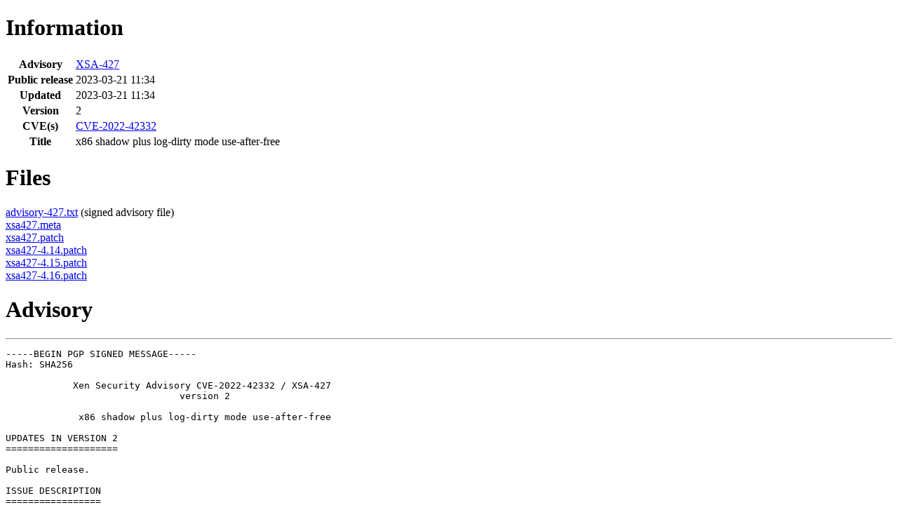

--- FILE ---
content_type: text/html; charset=UTF-8
request_url: https://xenbits.xenproject.org/xsa/advisory-427.html
body_size: 2981
content:
<!DOCTYPE html
	PUBLIC "-//W3C//DTD XHTML 1.0 Transitional//EN"
	 "http://www.w3.org/TR/xhtml1/DTD/xhtml1-transitional.dtd">
<html xmlns="http://www.w3.org/1999/xhtml" lang="en-US" xml:lang="en-US">
<head>
<title>XSA-427 - Xen Security Advisories</title>
<meta http-equiv="Content-Type" content="text/html; charset=utf-8" />
</head>
<body>
<h1>Information</h1>
<table>
<tr><th>Advisory</th><td><a href="advisory-427.html">XSA-427</a></td></tr>
<tr><th>Public release</th> <td>2023-03-21 11:34</td></tr>
<tr><th>Updated</th> <td>2023-03-21 11:34</td></tr>
<tr><th>Version</th> <td>2</td></tr>
<tr><th>CVE(s)</th> <td><a href="http://cve.mitre.org/cgi-bin/cvename.cgi?name=CVE-2022-42332">CVE-2022-42332</a> </td></tr>
<tr><th>Title</th> <td>x86 shadow plus log-dirty mode use-after-free</td></tr>
</table>

<h1>Files</h1>
<a href="advisory-427.txt">advisory-427.txt</a> (signed advisory file)<br />

<a href="xsa427.meta">xsa427.meta</a><br />

<a href="xsa427.patch">xsa427.patch</a><br />

<a href="xsa427-4.14.patch">xsa427-4.14.patch</a><br />

<a href="xsa427-4.15.patch">xsa427-4.15.patch</a><br />

<a href="xsa427-4.16.patch">xsa427-4.16.patch</a><br />


<h1>Advisory</h1>
<hr />
<pre>
-----BEGIN PGP SIGNED MESSAGE-----
Hash: SHA256

            Xen Security Advisory CVE-2022-42332 / XSA-427
                               version 2

             x86 shadow plus log-dirty mode use-after-free

UPDATES IN VERSION 2
====================

Public release.

ISSUE DESCRIPTION
=================

In environments where host assisted address translation is necessary
but Hardware Assisted Paging (HAP) is unavailable, Xen will run guests
in so called shadow mode.  Shadow mode maintains a pool of memory used
for both shadow page tables as well as auxiliary data structures.  To
migrate or snapshot guests, Xen additionally runs them in so called
log-dirty mode.  The data structures needed by the log-dirty tracking
are part of aformentioned auxiliary data.

In order to keep error handling efforts within reasonable bounds, for
operations which may require memory allocations shadow mode logic
ensures up front that enough memory is available for the worst case
requirements.  Unfortunately, while page table memory is properly
accounted for on the code path requiring the potential establishing of
new shadows, demands by the log-dirty infrastructure were not taken into
consideration.  As a result, just established shadow page tables could
be freed again immediately, while other code is still accessing them on
the assumption that they would remain allocated.

IMPACT
======

Guests running in shadow mode and being subject to migration or
snapshotting may be able to cause Denial of Service and other problems,
including escalation of privilege.

VULNERABLE SYSTEMS
==================

All Xen versions from at least 3.2 onwards are vulnerable.  Earlier
versions have not been inspected.

Only x86 systems are vulnerable.  The vulnerability is limited to
migration and snapshotting of guests, and only to PV ones as well as
HVM or PVH ones run with shadow paging.

MITIGATION
==========

Not migrating or snapshotting guests will avoid the vulnerability.

Running only HVM or PVH guests and only in HAP (Hardware Assisted
Paging) mode will also avoid the vulnerability.

CREDITS
=======

This issue was discovered by Jan Beulich of SUSE.

RESOLUTION
==========

Applying the appropriate attached patch resolves this issue.

Note that patches for released versions are generally prepared to
apply to the stable branches, and may not apply cleanly to the most
recent release tarball.  Downstreams are encouraged to update to the
tip of the stable branch before applying these patches.

xsa427.patch           xen-unstable - Xen 4.17.x
xsa427-4.16.patch      Xen 4.16.x
xsa427-4.15.patch      Xen 4.15.x
xsa427-4.14.patch      Xen 4.14.x

$ sha256sum xsa427*
<a href="xsa427.meta">5ebcdc495ba6f439e47be7e17dbb8fbdecf4de66d2fac560d460f6841bd3bef3  xsa427.meta</a>
<a href="xsa427.patch">aa39316cbb81478c62b3d5c5aea7edfb6ade3bc5e6d0aa8c4677f9ea7bcc97a2  xsa427.patch</a>
<a href="xsa427-4.14.patch">5ba679bc2170b0d9cd4c6ce139057e3287a6ee00434fa0e9a7a02441420030ff  xsa427-4.14.patch</a>
<a href="xsa427-4.15.patch">410ee6be28412841ab5aba1131f7dd7b84b9983f6c93974605f196fd278562e1  xsa427-4.15.patch</a>
<a href="xsa427-4.16.patch">76c1850eb9a274c1feb5a8645f61ecf394a0551278f4e40e123ec07ea307f101  xsa427-4.16.patch</a>
$

DEPLOYMENT DURING EMBARGO
=========================

Deployment of the patches and/or mitigations described above (or
others which are substantially similar) is permitted during the
embargo, even on public-facing systems with untrusted guest users and
administrators.

But: Distribution of updated software is prohibited (except to other
members of the predisclosure list).

Predisclosure list members who wish to deploy significantly different
patches and/or mitigations, please contact the Xen Project Security
Team.

(Note: this during-embargo deployment notice is retained in
post-embargo publicly released Xen Project advisories, even though it
is then no longer applicable.  This is to enable the community to have
oversight of the Xen Project Security Team&#39;s decisionmaking.)

For more information about permissible uses of embargoed information,
consult the Xen Project community&#39;s agreed Security Policy:
  <a href="http://www.xenproject.org/security-policy.html">http://www.xenproject.org/security-policy.html</a>
-----BEGIN PGP SIGNATURE-----

iQFABAEBCAAqFiEEI+MiLBRfRHX6gGCng/4UyVfoK9kFAmQZlVkMHHBncEB4ZW4u
b3JnAAoJEIP+FMlX6CvZgRMH/RU6mB8M/feJeZDkYbrLPmT3yLiw6BpWroMTUTpv
5kIlixxlfQqyv8gqd25p5WMMKUsZlPZdLCT0iOlyMTNz6EUPRBME2Yb3ByiM7O7/
kFtlFDk5ZY5c/Vk1w0XuLm+YcABj0xnsn003YvgknmZfBJ2HWdR2iIayT/NjfQ+u
twErqUqa7il2Em5M8ZwHZeJjCUN9t+g2sv5sdI/rQeRge8ofjsquLubpgUVMGjiV
xwwUPCn3co0/2WArB4mHjWCNcoATk1NVZ3CTUyKGl5Mr+EvdmYWvzmlDa4wc8QPV
tNoASqXw0MbOOTy+RnZQHwappCDP371MirPq4IaTwiXy7eo=
=0flx
-----END PGP SIGNATURE-----

</pre>
<hr /><address>Xenproject.org Security Team</address>
</body>
</html>
